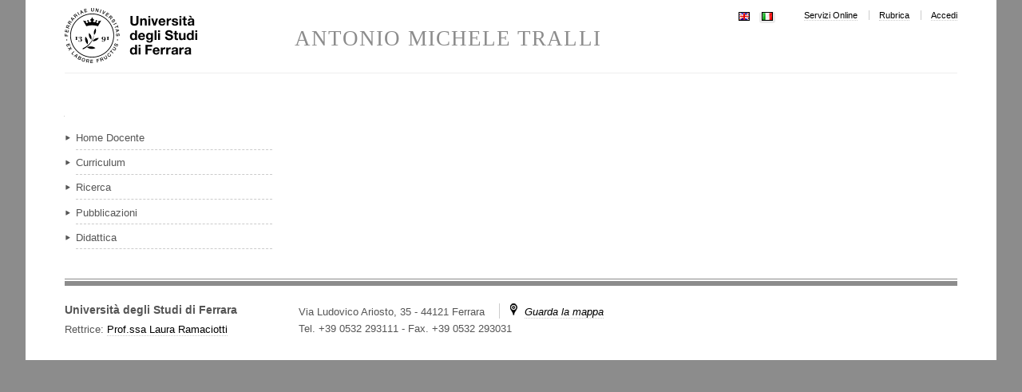

--- FILE ---
content_type: text/html;charset=utf-8
request_url: https://docente.unife.it/antoniomichele.tralli/curriculum
body_size: 3359
content:

<!DOCTYPE html>

<html xmlns="http://www.w3.org/1999/xhtml" lang="it">

    
    
    
    
    


<head>
    <meta http-equiv="Content-Type" content="text/html; charset=utf-8" />

    
        <base href="https://docente.unife.it/antoniomichele.tralli/" /><!--[if lt IE 7]></base><![endif]-->
    

    
        <meta content="PROFESSORE ORDINARIO del Dipartimento di Ingegneria" name="description" />
<link rel="alternate" data-kss-base-url="kss-base-url" href="https://docente.unife.it/antoniomichele.tralli/" />

  
    <style type="text/css" media="screen">@import url(https://docente.unife.it/portal_css/unife_theme/base-cachekey-e1cd23508990fb84670d25549f703fd2.css);</style>
    <link rel="stylesheet" type="text/css" media="screen" href="https://docente.unife.it/portal_css/unife_theme/collective.js.jqueryui.custom.min-cachekey-6a9fb301ce5e4dd6deaa63b3e4ea4804.css" />
    <style type="text/css" media="screen">@import url(https://docente.unife.it/portal_css/unife_theme/columns-cachekey-aba03ef8d827a777a42d20695e85a4be.css);</style>
    <link rel="stylesheet" type="text/css" media="screen" href="https://docente.unife.it/portal_css/unife_theme/resourcetinymce.stylesheetstinymce-cachekey-0879a481d0f1891979b8bc10b708d484.css" />
    <style type="text/css">@import url(https://docente.unife.it/portal_css/unife_theme/print-cachekey-f294c2612aa38a6a3c75f8dcd0d3c14c.css);</style>
    <link rel="stylesheet" type="text/css" media="screen" href="https://docente.unife.it/portal_css/unife_theme/resourceplone.app.discussion.stylesheetsdiscussion-cachekey-8ae3537cbcde19b89f33c3832466d913.css" />
    <style type="text/css" media="screen">@import url(https://docente.unife.it/portal_css/unife_theme/ploneKss-cachekey-233028c243604bf081c6a9f61e485108.css);</style>
    <style type="text/css" media="screen">@import url(https://docente.unife.it/portal_css/unife_theme/resourceunife.skinTeaching.stylesheetsmain-cachekey-1f303d131e9ee6179226b6e4c1e28366.css);</style>
    <link rel="stylesheet" type="text/css" href="https://docente.unife.it/portal_css/unife_theme/sunburst_public-cachekey-41f8a39fb270c63c06efd0af963abb51.css" />
        <!--[if lte IE 8]>    
    
    <link rel="stylesheet" type="text/css" href="https://docente.unife.it/portal_css/unife_theme/IE8minfix-cachekey-cb1a861a970f47b45bc609d1ddb5808e.css" />
        <![endif]-->
    
    <style type="text/css" media="screen">@import url(http://www2.unife.it/portal_css/Unife%20Theme4Home/++resource++unife.theme4home.stylesheets/cookiepolicy.css);</style>
    <style type="text/css" media="all">@import url(https://docente.unife.it/portal_css/unife_theme/ploneCustom-cachekey-bacb37090f5f01133a97fabf2c6f2820.css);</style>

  
    <link rel="stylesheet" data-rel="kinetic-stylesheet" type="text/kss" href="https://docente.unife.it/portal_kss/unife_theme/at-cachekey-4576b5360df6b5c772e72d66eede9f48.kss" />
  
    <script type="text/javascript" src="https://docente.unife.it/portal_javascripts/unife_theme/resourceplone.app.jquery-cachekey-736c937e0e7b1786fec7dd5ebc79a33b.js"></script>
    <script type="text/javascript" src="https://docente.unife.it/portal_javascripts/unife_theme/plone_javascript_variables-cachekey-bacc57c2af6073d53d9fc738f971a413.js"></script>
    <script type="text/javascript" src="https://docente.unife.it/portal_javascripts/unife_theme/modernizr-cachekey-02b8acd3b21f73f0bb6af493dfaf9a26.js"></script>
    <script type="text/javascript" src="https://docente.unife.it/portal_javascripts/unife_theme/form_tabbing-cachekey-c9b59bb591fb57fea08240e2f1157cd9.js"></script>
    <script type="text/javascript" src="https://docente.unife.it/portal_javascripts/unife_theme/resourceunife.teaching.jsmain-cachekey-749bda1ba7a0186987790aecb7a7c3b1.js"></script>
    <script type="text/javascript" src="http://www2.unife.it/portal_javascripts/++resource++unife.theme4home.javascripts/cookiepolicy.min.js"></script>


<title>TRALLI ANTONIO MICHELE</title>
        

    <link rel="shortcut icon" type="image/x-icon" href="https://docente.unife.it/favicon.ico" />
    <link rel="apple-touch-icon" href="https://docente.unife.it/touch_icon.png" />







    <link rel="search" href="https://docente.unife.it/mauro.tortonesi/@@search" title="Cerca nel sito" />



        
        
        
        
        

        <meta name="viewport" content="width=device-width, initial-scale=1, maximum-scale=1.0, minimum-scale=1" />
        <meta name="generator" content="Plone - http://plone.org" />
    
</head>

<body class="template-curriculum portaltype-folder site-antoniomichele.tralli" dir="ltr">

<div id="visual-portal-wrapper">

        <div id="portal-top" class="row">
<div class="cell width-full position-0">
            <div id="portal-header">
    <p class="hiddenStructure">
  <a accesskey="2" href="https://docente.unife.it/antoniomichele.tralli/curriculum#content">Salta ai contenuti.</a> |

  <a accesskey="6" href="https://docente.unife.it/antoniomichele.tralli/curriculum#portal-globalnav">Salta alla navigazione</a>
</p>

<div id="portal-personaltools-wrapper">

<h5 class="hiddenStructure">Strumenti personali</h5>





</div>

<div id="portal_logo">
    <a id="unife-logo" href="http://www.unife.it" title="Homepage Università degli Studi di Ferrara">
        <img src="https://docente.unife.it/logo_unife.png" alt="Sito dei docenti di Unife" title="Sito dei docenti di Unife" height="69" width="166" />
    </a>
    <a id="site-logo" title="Home Page" accesskey="1" href="https://docente.unife.it/antoniomichele.tralli">ANTONIO MICHELE TRALLI</a>
</div>

<ul id="portal-siteactions">

    <li id="siteaction-servizi-online"><a href="http://www.unife.it/mydesk" accesskey="" title="Servizi Online">Servizi Online</a></li>
    <li id="siteaction-rubrica"><a href="http://servizi.unife.it/rubrica/" accesskey="" title="Rubrica">Rubrica</a></li>
    <li id="siteaction-login"><a href="https://docente.unife.it/antoniomichele.tralli/login" accesskey="" title="Accedi">Accedi</a></li>
</ul>


<ul id="portal-languageselector">
    
    <li class="language-en">
        <a href="https://docente.unife.it/docenti-en/antoniomichele.tralli/curriculum?set_language=en" title="English">
                <img width="14" height="11" alt="English" src="https://docente.unife.it/++resource++country-flags/gb.gif" title="English" />
            </a>
    </li>
    
    
    <li class="currentLanguage language-it">
        <a href="https://docente.unife.it/antoniomichele.tralli/curriculum?set_language=it" title="Italiano">
                <img width="14" height="11" alt="Italiano" src="https://docente.unife.it/++resource++country-flags/it.gif" title="Italiano" />
            </a>
    </li>
    
</ul>




<map id="mapLogo" name="mapLogo">
        <!-- LINK AL SITO DELLA FACOLTA' -->
        <area href="https://docente.unife.it/antoniomichele.tralli" alt="Vai alla Facoltà" shape="rect" coords="90,0,355,20" />

        <!-- LINK AL SITO DEL CDL IN CUI E' CONTENUTO IL CORSO DI STUDIO -->
        <area href="https://docente.unife.it/antoniomichele.tralli" alt="Vai al corso di Studio" shape="rect" coords="0,20,355,79" />
</map>


</div>

</div>
        </div>
    <div id="portal-columns" class="row">

        <div id="portal-column-content" class="cell width-3:4 position-1:4">

            <div id="viewlet-above-content"></div>

            <div>
              
              
              
                  <div class="cv"></div>
              
              
          </div>

            <div id="viewlet-below-content">
</div>
        </div>

        
        <div id="portal-column-one" class="cell width-1:4 position-0">
            
                
<div id="portletwrapper-706c6f6e652e6c656674636f6c756d6e0a636f6e746578740a2f446f63656e74690a6e617669676174696f6e" class="portletWrapper kssattr-portlethash-706c6f6e652e6c656674636f6c756d6e0a636f6e746578740a2f446f63656e74690a6e617669676174696f6e">
<dl class="portlet portletNavigationTree">

    <dt class="portletHeader hiddenStructure">
        <span class="portletTopLeft"></span>
        <a href="https://docente.unife.it/antoniomichele.tralli/sitemap" class="tile">Navigazione</a>
        <span class="portletTopRight"></span>
    </dt>

    <dd class="portletItem lastItem">
        <ul class="navTree navTreeLevel0">
            <li class="navTreeItem navTreeTopNode navTreeCurrentNode">
                <div>
                   <a href="https://docente.unife.it/antoniomichele.tralli" class="contenttype-folder navTreeCurrentItem" title="PROFESSORE ORDINARIO del Dipartimento di Ingegneria">
                   
                   
                   TRALLI ANTONIO MICHELE
                   </a>
                </div>
            </li>
            



<li class="navTreeItem visualNoMarker section-home">

    


        <a href="https://docente.unife.it/antoniomichele.tralli/home" class="state-published contenttype-link" title="">
            
            <span>Home Docente</span>
        </a>

        

    
</li>


<li class="navTreeItem visualNoMarker section-curr">

    


        <a href="https://docente.unife.it/antoniomichele.tralli/curr" class="state-published contenttype-link" title="">
            
            <span>Curriculum</span>
        </a>

        

    
</li>


<li class="navTreeItem visualNoMarker navTreeFolderish section-ricerca">

    


        <a href="https://docente.unife.it/antoniomichele.tralli/ricerca" class="state-published navTreeFolderish contenttype-folder" title="">
            
            <span>Ricerca</span>
        </a>

        

    
</li>


<li class="navTreeItem visualNoMarker section-pubb">

    


        <a href="https://docente.unife.it/antoniomichele.tralli/pubb" class="state-published contenttype-link" title="">
            
            <span>Pubblicazioni</span>
        </a>

        

    
</li>


<li class="navTreeItem visualNoMarker section-did">

    


        <a href="https://docente.unife.it/antoniomichele.tralli/did" class="state-published contenttype-link" title="">
            
            <span>Didattica</span>
        </a>

        

    
</li>




        </ul>
        <span class="portletBottomLeft"></span>
        <span class="portletBottomRight"></span>
    </dd>
</dl>

</div>




            
        </div>

        
        
    </div>


    <div id="portal-footer-wrapper" class="row">
        <div class="cell width-full position-0">
            <!--<div tal:content="view/fields"/>-->
<!--
<table>
	<tr>
		<th>Key</th>
		<th>Value</th>
	</tr>
	<tr tal:repeat="item view/fields">
		<td tal:content="item">The item key</td>
		<td tal:content="python:view.fields.get(item)">The item value</td>
	</tr>
</table>
-->
<div id="portal-footer" class="clearfix">
 
  

    <div class="addressTitle">
      <h5>
        Università degli Studi di Ferrara
        
      </h5>
      <h6> 
        Rettrice: 
          <a href="https://servizi.unife.it/rubrica/utenti/laura-ramaciotti">Prof.ssa Laura Ramaciotti</a>
      </h6>
    </div>

    <div class="addressDetail">
      <p class="inlineblock">Via Ludovico Ariosto, 35 - 44121 Ferrara</p>
      <p class="inlineblock navsep">
        <i class="icon-map"></i>
        <a href="https://www.google.it/maps/place/Via+Ludovico+Ariosto,+35,+44121+Ferrara+FE/@44.8421612,11.6162611,17z/data=!4m7!1m4!3m3!1s0x477e4e120fbb1189:0x5bd1d2c7f2417751!2sVia+Ludovico+Ariosto,+35,+44121+Ferrara+FE!3b1!3m1!1s0x477e4e120fbb1189:0x5bd1d2c7f2417751?hl=it"><i>Guarda la mappa</i></a>
      </p>
      <p>
        Tel. +39 0532 293111
        <span> - </span>
        <span>Fax. +39 0532 293031</span>
      </p>
    </div>

    <div id="link-social">
      <ul>
        
        
        
      </ul>
    </div>

  

</div>


            <div id="kss-spinner">
                <img alt="" src="https://docente.unife.it/spinner.gif" />
            </div>
        </div>
    </div>



</div>
</body>
</html>


